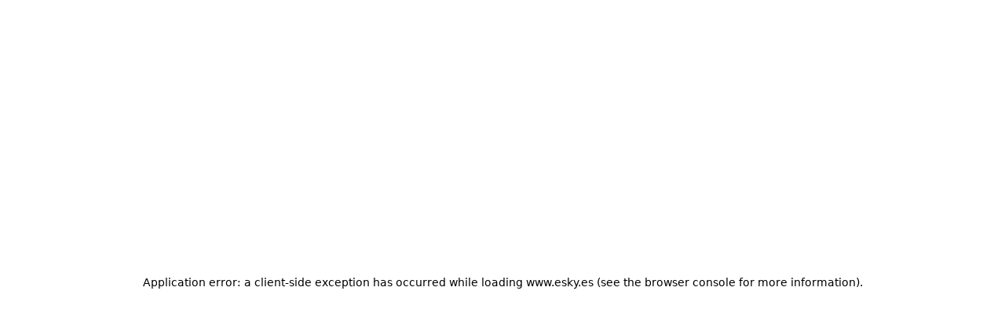

--- FILE ---
content_type: image/svg+xml
request_url: https://www.esky.es/_fe/img/eskyesdbr30.svg
body_size: 1599
content:
<svg xmlns="http://www.w3.org/2000/svg" width="94" height="32"><g fill="none" fill-rule="nonzero"><path fill="#002172" d="M40.788 18.274v-.065c-.098-3.232-2.03-5.052-6.498-6.059-4.142-.926-4.84-1.56-4.889-2.956v-.065c-.032-1.365 1.218-2.34 3.151-2.388 1.836-.049 3.655.585 5.604 1.95l.147.097 2.062-3.086-.13-.098c-2.16-1.64-4.548-2.436-7.293-2.436h-.422c-4.272.13-7.196 2.76-7.082 6.4v.064c.048 1.901.698 3.314 1.965 4.289 1.137.877 2.81 1.478 5.263 1.868 2.68.438 4.11 1.43 4.158 2.875v.065c.05 1.478-1.315 2.485-3.443 2.55a7.34 7.34 0 0 1-1.219-.049c-2.355-.454-3.005-1.25-4.564-3.15l-.13-.163-2.859 2.355.13.163c1.397 1.689 3.606 3.98 6.774 4.337a13.6 13.6 0 0 0 1.56.097h.324c4.597-.146 7.505-2.729 7.39-6.595M69.052 7.992l-3.915 11.176L61.19 8.106l-.033-.147h-8.479l-5.864 6.742V4.824h-4.256v20.029h4.24v-8.447l6.059 8.382.049.065h4.905l-6.773-9.324 5.928-6.757 5.962 15.886.016.065c-.893 1.868-1.982 3.492-5.003 3.492h-.162v3.363h.162c6.628 0 8.252-4.321 9.828-8.512l.438-1.17 5.02-13.904h-4.175Z"/><path fill="#E2076A" d="M19.492 4.077a12.61 12.61 0 0 0-4.32-.763V0c1.868 0 3.72.325 5.457.958l-1.137 3.12Z"/><path fill="#00D2E8" d="M3.265 11.647.146 10.526C2.42 4.24 8.446 0 15.156 0l.016 3.314c-5.328 0-10.104 3.346-11.907 8.333Z"/><path fill="#002172" d="m23.65 20.256-2.647-2.388c-2.21 2.453-3.785 3.427-5.685 3.427a5.254 5.254 0 0 1-3.444-1.267l11.192-6.042-.471-1.413c-.065-.212-1.754-5.182-7.18-5.458-2.274-.114-4.45.698-6.156 2.306A9.132 9.132 0 0 0 6.432 16c0 .942.13 1.787.39 2.631l-2.355 1.267 1.69 3.136 2.387-1.268c1.625 1.885 4.094 3.12 6.774 3.12.568 0 1.137-.066 1.705-.163a9.012 9.012 0 0 0 4.191-2.063c.634-.601 1.527-1.397 2.437-2.404m-13.645-4.272c0-1.51.617-2.957 1.706-3.98.91-.877 2.063-1.348 3.265-1.348h.243c1.625.081 2.664.958 3.265 1.738l-8.398 4.532a5.812 5.812 0 0 1-.08-.942"/><path fill="#0775E2" d="M15.155 31.903c-1.868 0-3.703-.325-5.441-.959l1.137-3.102c1.38.503 2.826.747 4.32.747 2.21 0 4.403-.585 6.303-1.673l1.657 2.859a16.023 16.023 0 0 1-7.976 2.128Z"/><g fill="#002172"><path d="M70.579 24.837V22.22h2.534v2.616zM78.23 22.53c.52.439 1.153.65 1.9.65.568 0 1.072-.098 1.494-.309a5.036 5.036 0 0 0 1.235-.893l1.348 1.202a5.617 5.617 0 0 1-1.722 1.364c-.666.341-1.462.52-2.388.52-.73 0-1.396-.13-2.03-.374a5.127 5.127 0 0 1-1.64-1.072 4.753 4.753 0 0 1-1.089-1.64 5.604 5.604 0 0 1-.406-2.144c0-.731.114-1.397.357-2.047a5.33 5.33 0 0 1 1.024-1.673 4.95 4.95 0 0 1 1.56-1.137 4.658 4.658 0 0 1 1.98-.423c.797 0 1.495.147 2.112.439a4.345 4.345 0 0 1 1.511 1.186c.406.503.699 1.072.91 1.738.211.666.308 1.348.308 2.079 0 .097 0 .211-.016.309 0 .097-.016.21-.032.324h-7.391c.114.829.455 1.462.974 1.9Zm4.158-3.427a3.604 3.604 0 0 0-.244-1.04 2.634 2.634 0 0 0-.52-.845 2.544 2.544 0 0 0-.78-.568c-.292-.146-.633-.211-1.023-.211-.714 0-1.3.243-1.77.73-.471.488-.747 1.121-.845 1.917h5.182v.017ZM93.888 23.26c-.195.39-.454.716-.796.976-.34.26-.73.454-1.185.584a5.3 5.3 0 0 1-1.462.195c-.731 0-1.462-.13-2.21-.373a7.278 7.278 0 0 1-2.062-1.121l1.023-1.56a6.858 6.858 0 0 0 1.673.926 4.624 4.624 0 0 0 1.624.309c.504 0 .878-.098 1.154-.292a.91.91 0 0 0 .406-.796v-.033a.794.794 0 0 0-.179-.503c-.114-.147-.292-.26-.503-.374a3.807 3.807 0 0 0-.731-.292 24.216 24.216 0 0 1-.845-.26c-.374-.114-.747-.244-1.12-.374a4.557 4.557 0 0 1-1.008-.536 3.163 3.163 0 0 1-.731-.812c-.195-.309-.292-.731-.292-1.202v-.033c0-.47.097-.893.276-1.283.178-.374.438-.698.763-.975.325-.26.699-.47 1.137-.617a4.41 4.41 0 0 1 1.397-.211c.634 0 1.284.098 1.917.309.65.21 1.235.487 1.77.844l-.91 1.641a8.544 8.544 0 0 0-1.461-.699 4.099 4.099 0 0 0-1.364-.26c-.44 0-.796.098-1.04.293-.244.195-.374.439-.374.73v.033a.65.65 0 0 0 .195.471c.13.13.293.26.504.358.211.114.455.211.73.308.277.098.553.195.845.277.374.113.731.243 1.105.406.374.146.698.34 1.007.568.293.228.536.488.731.812.195.325.292.699.292 1.17v.032c.017.504-.08.975-.276 1.365Z"/></g></g></svg>